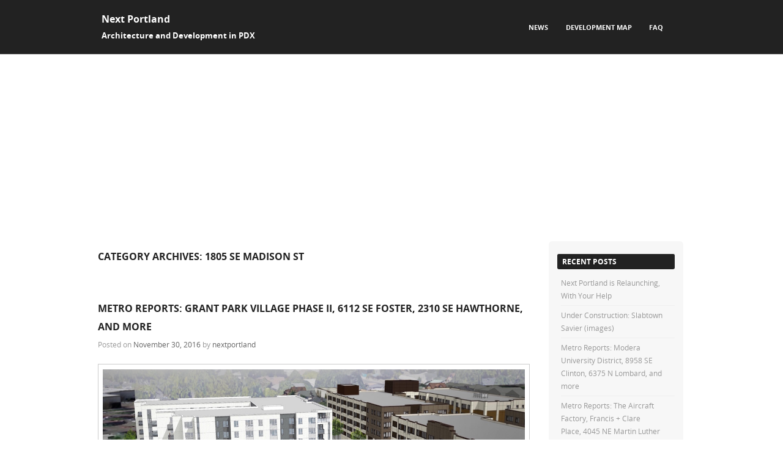

--- FILE ---
content_type: text/html; charset=utf-8
request_url: https://www.google.com/recaptcha/api2/aframe
body_size: 268
content:
<!DOCTYPE HTML><html><head><meta http-equiv="content-type" content="text/html; charset=UTF-8"></head><body><script nonce="g1SvDik8GlNYQOpLPA1nCA">/** Anti-fraud and anti-abuse applications only. See google.com/recaptcha */ try{var clients={'sodar':'https://pagead2.googlesyndication.com/pagead/sodar?'};window.addEventListener("message",function(a){try{if(a.source===window.parent){var b=JSON.parse(a.data);var c=clients[b['id']];if(c){var d=document.createElement('img');d.src=c+b['params']+'&rc='+(localStorage.getItem("rc::a")?sessionStorage.getItem("rc::b"):"");window.document.body.appendChild(d);sessionStorage.setItem("rc::e",parseInt(sessionStorage.getItem("rc::e")||0)+1);localStorage.setItem("rc::h",'1769031356691');}}}catch(b){}});window.parent.postMessage("_grecaptcha_ready", "*");}catch(b){}</script></body></html>